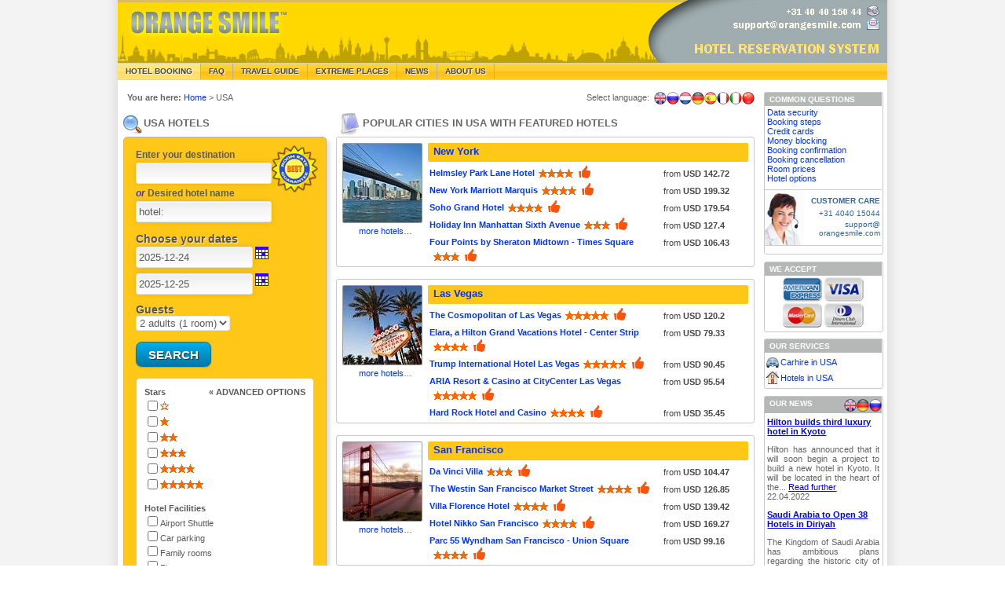

--- FILE ---
content_type: text/html; charset=UTF-8
request_url: https://www.orangesmile.com/booking/en/usa/index.htm
body_size: 8224
content:
<!DOCTYPE html PUBLIC '-//W3C//DTD XHTML 1.1//EN' '//www.w3.org/TR/xhtml11/DTD/xhtml11.dtd'>
<html xmlns='//www.w3.org/1999/xhtml' xml:lang='en'>

<head>
	<meta http-equiv='content-language' content='en' />	
  
  <title>USA Hotel Booking | Book Your Hotel in USA Cheap and Free - OrangeSmile.com</title>
  
  <meta name='description' content='OrangeSmile.com - booking of USA hotels without any reservation fees. Wide choice - 1142
 destinations in USA for your travel plans. Online booking system OrangeSmile.com - 150 000 hotel accommodations all over the world. Best rates, high discounts and last minute deals.' />
  <meta name='keywords' content='USA, booking, book, hotel, hotels, discount, discounts, low rates, special offers, lodging, accommodation,  deals, budget, savings, low prices, room, tourism, vacation, cheap, free' />
  	
	
  	  
  <meta http-equiv='content-type' content='text/html; charset=utf-8' />
  
  
  
<SCRIPT language="JavaScript">
    <!--
    if (document.images)
    {
      preload_image2 = new Image(); 
      preload_image2.src="//www.orangesmile.com/img/top_generic_2011.jpg"; 
	  preload_image = new Image(); 
      preload_image.src="//www.orangesmile.com/img/top_local_hotel_en_2011.jpg"; 	  
    }
    //-->
</SCRIPT>
  
  <link rel='stylesheet' type='text/css' href='//www.orangesmile.com/booking/en/css/style_2011.css' />
  
  
  <!--LiveInternet--><!--/LiveInternet-->
  
  	<script type='text/javascript' src='//www.orangesmile.com/js/ifr_protection.js'></script>
  	
	
<link type="text/css" href="//www.orangesmile.com/tmp/jquery_bold/css/custom-theme/jquery-ui-1.8.16.custom.css" rel="Stylesheet" />


  
</head>

<body class='background' onload='retrieveCookie()'>
	  

  <div id='wrap'>

    
    <div id='header-section'>
		<div style='float:left;'>	
          	<a href='//www.orangesmile.com'><img id='header-background-right' width="650" height="80" src='//www.orangesmile.com/img/top_generic_2011.jpg' alt='Travel Reservations - OrangeSmile Tours'/></a>
		</div>
		<div style='float:left;'>	
          	<a href='//www.orangesmile.com'><img id='header-background-right' width="330" height="80" src='//www.orangesmile.com/img/top_local_hotel_en_2011.jpg' alt='Online Hotel Booking System'/></a>
		</div>
	</div>
		  

	  <!-- Navigation -->
    <div id='header'>
      <ul>
        <li><a href='//www.orangesmile.com/booking/en/' class='selected'>Hotel Booking</a></li>
		<li><a href='//www.orangesmile.com/booking/en/faq.htm'>FAQ</a></li>
		<li><a href='//www.orangesmile.com/travelguide/'>Travel guide</a></li>
		<li ><a href='//www.orangesmile.com/extreme/en/'>Extreme places</a></li>
		<li><a href='//www.orangesmile.com/travelguide/hotel_business_news/index.htm'>News</a></li>
        <li><a href='//www.orangesmile.com/booking/en/about_us.htm'>About Us</a></li>       
      </ul>
	  
    </div> 
	

	  

	  	

	  <!-- MIDDLE COLUMN -->
    <div id='middle-column'>
	
		<div class='nav_left'>
			<b>You are here:</b> <a href='//www.orangesmile.com/' class='noline'>Home</a> >
			USA
		</div>
		<div class='nav_right'>
			Select language:
		<a href='//www.orangesmile.com/booking/zh/usa/index.htm' class='spr_f_cn_16' title='Chinese' /></a>
			<a href='//www.orangesmile.com/booking/it/' class='spr_f_it_16' title='Italian' /></a>
		<a href='//www.orangesmile.com/booking/fr/' class='spr_f_fr_16' title='French' /></a>
		<a href='//www.orangesmile.com/booking/es/' class='spr_f_es_16' title='Spanish' /></a>
		<a href='//www.orangesmile.com/booking/de/' class='spr_f_de_16' title='German' /></a>
		<a href='//www.orangesmile.com/booking/nl/boeken-verenigde-staten/index.htm' class='spr_f_nl_16' title='Dutch' /></a>
			<a href='//www.orangesmile.com/hotels/usa/index.htm' class='spr_f_ru_16' title='Russian' /></a>
			<a href='#' class='spr_f_uk_16' title='English' /></a>
		
			<a href='#' class='noline'/>&nbsp;</a>			
		</div>		
		<div class='middle_line' style='clear:both'></div>	
		
		
		<div class='middle-column-left'>		
		
			<h1 style='text-transform:uppercase'><span class='spr_search_28'></span>USA Hotels</h1>
			
			<form name='frm' action='https://booking.com/searchresults.html' method='get' onSubmit='return checkform()'>
			
			<div class='search-form'>
				<div class='search-box'>
					<div class='search-main-form'>
					
						<input type='hidden' name='country' value='us' />
    					<input type='hidden' name='error_url' value='http://bookings.orangesmile.com/us.en.html?' />    
						<input type='hidden' name='aid' value='7907948' />
						<input type='hidden' name='lang' value='en' /> 
						<input name='ssai' value='1' type='hidden'>
						<input name='ssre' value='1' type='hidden'>    
    					<input type='hidden' name='si' value='ai,co,ci,re' /> 
						
						<div> 
						   <div style='float:left'> 
								<div class='forms-header'>Enter your destination</div>	
								<input type='text' class='input-text' name='ss' id='cityname' value='' />	
									
								<div class='forms-header' style='margin-top:5px'><i style='color:#3333FF'>or</i> Desired hotel name</div>
								<input type='text' class='input-text' value='hotel:' />
								<br/>
								<br/>
							</div>			
							<div style='clear:both'></div>              
        				</div>  
    
						
						
						
						<div> 							
							<div class='forms-header' id='letterpress'>Choose your dates</div>			
							<div style='margin-bottom:7px'>
								<input type='text' value='yyyy-mm-dd' id='checkin' class='input-text'  name='checkin' size='17'>
							</div>
							<div>
								<input type='text' value='yyyy-mm-dd' id='checkout' class='input-text' name='checkout' size='17'/>
							</div>					   
						
							<div id="guestsRooms" class="clear" style='margin-top:12px'>
								<label for="guestsRoomsSelect" class='forms-header' id='letterpress'>Guests</label>
								<br/>
								<span>
									<span>
										<select id="guestsRoomsSelect" class='input-text-select'>
											<option selected="selected" value="2">2 adults (1 room)</option>
											<option value="0">More options ...</option>
										</select>
									</span>
								</span>
							</div>
						
							<div id="roomconfig" class="roomconfig_fc">           
							   <div id="Addition"></div>
							   <div class="btnWrap">
								 <a class="addRoom letterpress-small noline"  href="javascript:void(0);">Add room</a>
							   </div>
							</div>
											   
						
							
							<input id='b_availcheck' type='hidden' name='do_availability_check' checked='checked' value='on' />
						</div> 
	
						<br/>
						<input class='search-button button blue' type='submit' value='SEARCH' />							
						<br/>
						<br/>
						
						<div class='search-advanced-form'>
							<div>								
								
									
								<div>
									<div style='float:left'><b>Stars</b></div>
									<div style='float:right'><b> &laquo; ADVANCED OPTIONS</b></div>
								</div>
								<div style='clear:both'></div>
								
								<div style='margin:1px 0 1px 0'>
									<input type='checkbox' name='class' value='0' style='float:left' title='No stars' /></div><div class='spr_b_0stars' style='margin:4px 0 0 0;'>
								</div>
								<div style='clear:both'></div>
								<div style='margin:1px 0 1px 0'>
									<input type='checkbox' name='class'  value='1' style='float:left' title='1 star'/></div><div class='spr_b_1stars' style='margin:4px 0 0 0;'>
								</div>
								<div style='clear:both'></div>
								<div style='margin:1px 0 1px 0'>
									<input type='checkbox' name='class'  value='2' style='float:left' title='2 stars'/></div><div class='spr_b_2stars' style='margin:4px 0 0 0;'>
								</div>
								<div style='clear:both'></div>
								<div style='margin:1px 0 1px 0'>
									<input type='checkbox' name='class'  value='3' style='float:left' title='3 stars'/></div><div class='spr_b_3stars' style='margin:4px 0 0 0;'>
									</div>
								<div style='clear:both'></div>
								<div style='margin:1px 0 1px 0'>
									<input type='checkbox' name='class'  value='4' style='float:left' title='4 stars'/></div><div class='spr_b_4stars' style='margin:4px 0 0 0;'>
								</div>
								<div style='clear:both'></div>	
								<div style='margin:1px 0 1px 0'>
									<input type='checkbox' name='class'  value='5' style='float:left' title='5 stars'/></div><div class='spr_b_5stars' style='margin:4px 0 0 0;'>
								</div>
								<div style='clear:both'></div>
							</div>
						
							<br/>
							<div>
								<b>Hotel Facilities</b>
									
									<div><input type='checkbox' name='hotelfacility' value='17' />Airport Shuttle</div>
									<div><input type='checkbox' name='hotelfacility' value='2' />Car parking</div>
									<div><input type='checkbox' name='hotelfacility' value='28' />Family rooms</div>
									<div><input type='checkbox' name='hotelfacility' value='11' />Fitness center</div>				
									<div><input type='checkbox' name='hotelfacility' value='47' />Internet access</div>				           
									<div><input type='checkbox' name='hotelfacility' value='96' />WiFi internet access</div>				
									<div><input type='checkbox' name='hotelfacility' value='16' />Non-smoking rooms</div> 
									<div><input type='checkbox' name='hotelfacility' value='103' />Swimming pool indoor</div>
									<div><input type='checkbox' name='hotelfacility' value='104' />Swimming pool outdoor</div>
									<div><input type='checkbox' name='hotelfacility' value='54' />Wellness Center or Spa</div>				
									<div><input type='checkbox' name='hotelfacility' value='3' />Restaurant or Cafe</div>            
									<div><input type='checkbox' name='hotelfacility' value='4' />Pets-friendly</div>
									<div><input type='checkbox' name='hotelfacility' value='25' />Services for disabled</div>
								
							</div>
						</div>							
					</div>
				</div>		
			</div>
			
			</form>			
			<div>&nbsp;<br/></div>
				
				<a href='#' onclick="window.open('//www.orangesmile.com/booking/en/hotelsmap.php?lat=33,8353&long=-117,914&ci=&co=USA&di=3','popuppage','width=1000, height=900, toolbar=yes, status=no, location=no, resizable=yes, menubar=no, scrollbars=yes, top=0,  left=50');" ><img src='//www.orangesmile.com/img/icon_googlemap.jpg' class='map' title='Click for a hotel search on USA map. Opens in new window' /></a>
				<div align='center' class='text_onmap'><b>Search hotels<br/> near your address<br/>on USA map</b></div>

		
			<div class='middle-column-box-left-white rt_note'>			
				<div class='rt_note_in'>
					For all hotels in USA we show actual room availability. The room prices and last minute discounts shown on OrangeSmile.com are also <b>actual and final</b>. 
				</div>
			</div>
					
		</div>
		
		
		
		<div class='middle-column-right'>
			
			<h2 style='text-transform:uppercase'><span class='spr_blocknotes_32'></span>Popular cities in USA with featured hotels</h2>
				
			<div class='hotel-descr-ext-box' onmouseover="this.style.background='#F3F3F3'"  onmouseout="this.style.background='#FFFFFF'">
				<div class='hotel-descr-int-box'>
					<div class='city-main-left'>
						<a href='//www.orangesmile.com/booking/en/usa/new-york.htm' rel='nofollow'><img src='//www.orangesmile.com/city-foto/100//new-york.' id='hotel_picture_100' title='New York' alt='New York'/></a>
						<br/><div align='center'><a href='//www.orangesmile.com/booking/en/usa/new-york.htm' class='noline' rel='nofollow'>more hotels&hellip;</a></div>
					</div>
					<div class='city-main-right'>
						<div class='hotel-name-stripe'>	
							<div class='hotel-name'>						
								<h3><a href='//www.orangesmile.com/booking/en/usa/new-york.htm' class='noline'>New York</a></h3>
							</div>							
						</div>	
						<div style='clear: both;'></div>					
		
							
						<div class='city-sec-left'>
							<div class='hotel-name'>						
								<strong><a href='http://bookings.orangesmile.com/hotel/us/helmsley-park-lane.en.html?aid=7907948' class='noline' rel='nofollow'>Helmsley Park Lane Hotel</a></strong>								
							</div>
							<div class='spr_b_4stars hotel-stars' title='Rate: 4 stars'></div>
							<div class='spr_thumbsup_orange' title='This hotel carries our Recommended Hotel label'></div>
						</div>
						<div class='city-sec-right'>
								from <b>USD 142.72</b>						
						</div>
							
						<div class='city-sec-left'>
							<div class='hotel-name'>						
								<strong><a href='http://bookings.orangesmile.com/hotel/us/new-york-marriott-marquis.en.html?aid=7907948' class='noline' rel='nofollow'>New York Marriott Marquis</a></strong>								
							</div>
							<div class='spr_b_4stars hotel-stars' title='Rate: 4 stars'></div>
							<div class='spr_thumbsup_orange' title='This hotel carries our Recommended Hotel label'></div>
						</div>
						<div class='city-sec-right'>
								from <b>USD 199.32</b>						
						</div>
							
						<div class='city-sec-left'>
							<div class='hotel-name'>						
								<strong><a href='http://bookings.orangesmile.com/hotel/us/soho-grand.en.html?aid=7907948' class='noline' rel='nofollow'>Soho Grand Hotel</a></strong>								
							</div>
							<div class='spr_b_4stars hotel-stars' title='Rate: 4 stars'></div>
							<div class='spr_thumbsup_orange' title='This hotel carries our Recommended Hotel label'></div>
						</div>
						<div class='city-sec-right'>
								from <b>USD 179.54</b>						
						</div>
							
						<div class='city-sec-left'>
							<div class='hotel-name'>						
								<strong><a href='http://bookings.orangesmile.com/hotel/us/manhattan-sixth-avenue.en.html?aid=7907948' class='noline' rel='nofollow'>Holiday Inn Manhattan Sixth Avenue</a></strong>								
							</div>
							<div class='spr_b_3stars hotel-stars' title='Rate: 3 stars'></div>
							<div class='spr_thumbsup_orange' title='This hotel carries our Recommended Hotel label'></div>
						</div>
						<div class='city-sec-right'>
								from <b>USD 127.4</b>						
						</div>
							
						<div class='city-sec-left'>
							<div class='hotel-name'>						
								<strong><a href='http://bookings.orangesmile.com/hotel/us/four-points-by-sheraton-midtown-times-square.en.html?aid=7907948' class='noline' rel='nofollow'>Four Points by Sheraton Midtown - Times Square</a></strong>								
							</div>
							<div class='spr_b_3stars hotel-stars' title='Rate: 3 stars'></div>
							<div class='spr_thumbsup_orange' title='This hotel carries our Recommended Hotel label'></div>
						</div>
						<div class='city-sec-right'>
								from <b>USD 106.43</b>						
						</div>
											
					</div>
								
				</div>
			</div>		
					
			<div class='hotel-descr-ext-box' onmouseover="this.style.background='#F3F3F3'"  onmouseout="this.style.background='#FFFFFF'">
				<div class='hotel-descr-int-box'>
					<div class='city-main-left'>
						<a href='//www.orangesmile.com/booking/en/usa/las-vegas.htm' rel='nofollow'><img src='//www.orangesmile.com/city-foto/100//las-vegas.' id='hotel_picture_100' title='Las Vegas' alt='Las Vegas'/></a>
						<br/><div align='center'><a href='//www.orangesmile.com/booking/en/usa/las-vegas.htm' class='noline' rel='nofollow'>more hotels&hellip;</a></div>
					</div>
					<div class='city-main-right'>
						<div class='hotel-name-stripe'>	
							<div class='hotel-name'>						
								<h3><a href='//www.orangesmile.com/booking/en/usa/las-vegas.htm' class='noline'>Las Vegas</a></h3>
							</div>							
						</div>	
						<div style='clear: both;'></div>					
		
							
						<div class='city-sec-left'>
							<div class='hotel-name'>						
								<strong><a href='http://bookings.orangesmile.com/hotel/us/the-cosmopolitan-of-las-vegas.en.html?aid=7907948' class='noline' rel='nofollow'>The Cosmopolitan of Las Vegas</a></strong>								
							</div>
							<div class='spr_b_5stars hotel-stars' title='Rate: 5 stars'></div>
							<div class='spr_thumbsup_orange' title='This hotel carries our Recommended Hotel label'></div>
						</div>
						<div class='city-sec-right'>
								from <b>USD 120.2</b>						
						</div>
							
						<div class='city-sec-left'>
							<div class='hotel-name'>						
								<strong><a href='http://bookings.orangesmile.com/hotel/us/grand-vacations-center-strip.en.html?aid=7907948' class='noline' rel='nofollow'>Elara, a Hilton Grand Vacations Hotel - Center Strip</a></strong>								
							</div>
							<div class='spr_b_4stars hotel-stars' title='Rate: 4 stars'></div>
							<div class='spr_thumbsup_orange' title='This hotel carries our Recommended Hotel label'></div>
						</div>
						<div class='city-sec-right'>
								from <b>USD 79.33</b>						
						</div>
							
						<div class='city-sec-left'>
							<div class='hotel-name'>						
								<strong><a href='http://bookings.orangesmile.com/hotel/us/trump-international-tower.en.html?aid=7907948' class='noline' rel='nofollow'>Trump International Hotel Las Vegas</a></strong>								
							</div>
							<div class='spr_b_5stars hotel-stars' title='Rate: 5 stars'></div>
							<div class='spr_thumbsup_orange' title='This hotel carries our Recommended Hotel label'></div>
						</div>
						<div class='city-sec-right'>
								from <b>USD 90.45</b>						
						</div>
							
						<div class='city-sec-left'>
							<div class='hotel-name'>						
								<strong><a href='http://bookings.orangesmile.com/hotel/us/aria-resort-casino.en.html?aid=7907948' class='noline' rel='nofollow'>ARIA Resort & Casino at CityCenter Las Vegas</a></strong>								
							</div>
							<div class='spr_b_5stars hotel-stars' title='Rate: 5 stars'></div>
							<div class='spr_thumbsup_orange' title='This hotel carries our Recommended Hotel label'></div>
						</div>
						<div class='city-sec-right'>
								from <b>USD 95.54</b>						
						</div>
							
						<div class='city-sec-left'>
							<div class='hotel-name'>						
								<strong><a href='http://bookings.orangesmile.com/hotel/us/hard-rock-and-casino.en.html?aid=7907948' class='noline' rel='nofollow'>Hard Rock Hotel and Casino</a></strong>								
							</div>
							<div class='spr_b_4stars hotel-stars' title='Rate: 4 stars'></div>
							<div class='spr_thumbsup_orange' title='This hotel carries our Recommended Hotel label'></div>
						</div>
						<div class='city-sec-right'>
								from <b>USD 35.45</b>						
						</div>
											
					</div>
								
				</div>
			</div>		
					
			<div class='hotel-descr-ext-box' onmouseover="this.style.background='#F3F3F3'"  onmouseout="this.style.background='#FFFFFF'">
				<div class='hotel-descr-int-box'>
					<div class='city-main-left'>
						<a href='//www.orangesmile.com/booking/en/usa/san-francisco.htm' rel='nofollow'><img src='//www.orangesmile.com/city-foto/100//san-francisco.' id='hotel_picture_100' title='San Francisco' alt='San Francisco'/></a>
						<br/><div align='center'><a href='//www.orangesmile.com/booking/en/usa/san-francisco.htm' class='noline' rel='nofollow'>more hotels&hellip;</a></div>
					</div>
					<div class='city-main-right'>
						<div class='hotel-name-stripe'>	
							<div class='hotel-name'>						
								<h3><a href='//www.orangesmile.com/booking/en/usa/san-francisco.htm' class='noline'>San Francisco</a></h3>
							</div>							
						</div>	
						<div style='clear: both;'></div>					
		
							
						<div class='city-sec-left'>
							<div class='hotel-name'>						
								<strong><a href='http://bookings.orangesmile.com/hotel/us/san-francisco-2550-van-ness-avenue.en.html?aid=7907948' class='noline' rel='nofollow'>Da Vinci Villa</a></strong>								
							</div>
							<div class='spr_b_3stars hotel-stars' title='Rate: 3 stars'></div>
							<div class='spr_thumbsup_orange' title='This hotel carries our Recommended Hotel label'></div>
						</div>
						<div class='city-sec-right'>
								from <b>USD 104.47</b>						
						</div>
							
						<div class='city-sec-left'>
							<div class='hotel-name'>						
								<strong><a href='http://bookings.orangesmile.com/hotel/us/the-westin-san-francisco-market-street.en.html?aid=7907948' class='noline' rel='nofollow'>The Westin San Francisco Market Street</a></strong>								
							</div>
							<div class='spr_b_4stars hotel-stars' title='Rate: 4 stars'></div>
							<div class='spr_thumbsup_orange' title='This hotel carries our Recommended Hotel label'></div>
						</div>
						<div class='city-sec-right'>
								from <b>USD 126.85</b>						
						</div>
							
						<div class='city-sec-left'>
							<div class='hotel-name'>						
								<strong><a href='http://bookings.orangesmile.com/hotel/us/villa-florence.en.html?aid=7907948' class='noline' rel='nofollow'>Villa Florence Hotel</a></strong>								
							</div>
							<div class='spr_b_4stars hotel-stars' title='Rate: 4 stars'></div>
							<div class='spr_thumbsup_orange' title='This hotel carries our Recommended Hotel label'></div>
						</div>
						<div class='city-sec-right'>
								from <b>USD 139.42</b>						
						</div>
							
						<div class='city-sec-left'>
							<div class='hotel-name'>						
								<strong><a href='http://bookings.orangesmile.com/hotel/us/nikko-san-francisco.en.html?aid=7907948' class='noline' rel='nofollow'>Hotel Nikko San Francisco</a></strong>								
							</div>
							<div class='spr_b_4stars hotel-stars' title='Rate: 4 stars'></div>
							<div class='spr_thumbsup_orange' title='This hotel carries our Recommended Hotel label'></div>
						</div>
						<div class='city-sec-right'>
								from <b>USD 169.27</b>						
						</div>
							
						<div class='city-sec-left'>
							<div class='hotel-name'>						
								<strong><a href='http://bookings.orangesmile.com/hotel/us/parc-55.en.html?aid=7907948' class='noline' rel='nofollow'>Parc 55 Wyndham San Francisco - Union Square</a></strong>								
							</div>
							<div class='spr_b_4stars hotel-stars' title='Rate: 4 stars'></div>
							<div class='spr_thumbsup_orange' title='This hotel carries our Recommended Hotel label'></div>
						</div>
						<div class='city-sec-right'>
								from <b>USD 99.16</b>						
						</div>
											
					</div>
								
				</div>
			</div>		
			
			<div class='hotel-descr-ext-box'>				
				<div class='middle-column-box-title-orange' align='center'><strong>Popular cities &amp; airports in USA</strong></div>				
				<div class='nearby-left'>
					<div class='nearby-text'>
						<strong>CITIES:</strong>						
						<br/>
			<!--Atlanta--><a href='//www.orangesmile.com/booking/en/usa/atlanta.htm' class='noline'>Atlanta</a> - 98 hotels<br/> 
<!--Boston--><a href='//www.orangesmile.com/booking/en/usa/boston.htm' class='noline'>Boston</a> - 71 hotels<br/> 
<!--Chicago--><a href='//www.orangesmile.com/booking/en/usa/chicago.htm' class='noline'>Chicago</a> - 104 hotels<br/> 
<!--Dallas--><a href='//www.orangesmile.com/booking/en/usa/dallas.htm' class='noline'>Dallas</a> - 69 hotels<br/> 
<!--Honolulu--><a href='//www.orangesmile.com/booking/en/usa/honolulu.htm' class='noline'>Honolulu</a> - 59 hotels<br/> 
<!--Houston--><a href='//www.orangesmile.com/booking/en/usa/houston.htm' class='noline'>Houston</a> - 151 hotels<br/> 
<!--Indianapolis--><a href='//www.orangesmile.com/booking/en/usa/indianapolis.htm' class='noline'>Indianapolis</a> - 58 hotels<br/> 
<!--Las Vegas--><a href='//www.orangesmile.com/booking/en/usa/las-vegas.htm' class='noline'>Las Vegas</a> - 146 hotels<br/> 
<!--Los Angeles--><a href='//www.orangesmile.com/booking/en/usa/los-angeles.htm' class='noline'>Los Angeles</a> - 134 hotels<br/> 
<!--Miami Beach--><a href='//www.orangesmile.com/booking/en/usa/miami-beach.htm' class='noline'>Miami Beach</a> - 138 hotels<br/> 
<!--Miami--><a href='//www.orangesmile.com/booking/en/usa/miami.htm' class='noline'>Miami</a> - 60 hotels<br/> 
<!--New Orleans--><a href='//www.orangesmile.com/booking/en/usa/new-orleans.htm' class='noline'>New Orleans</a> - 64 hotels<br/> 
<!--New York--><a href='//www.orangesmile.com/booking/en/usa/new-york.htm' class='noline'>New York</a> - 368 hotels<br/> 
<!--Orlando--><a href='//www.orangesmile.com/booking/en/usa/orlando.htm' class='noline'>Orlando</a> - 150 hotels<br/> 
<!--San Antonio--><a href='//www.orangesmile.com/booking/en/usa/san-antonio.htm' class='noline'>San Antonio</a> - 142 hotels<br/> 
<!--San Diego--><a href='//www.orangesmile.com/booking/en/usa/san-diego.htm' class='noline'>San Diego</a> - 109 hotels<br/> 
<!--San Francisco--><a href='//www.orangesmile.com/booking/en/usa/san-francisco.htm' class='noline'>San Francisco</a> - 186 hotels<br/> 
<!--Seattle--><a href='//www.orangesmile.com/booking/en/usa/seattle.htm' class='noline'>Seattle</a> - 60 hotels<br/> 
<!--Tampa--><a href='//www.orangesmile.com/booking/en/usa/tampa.htm' class='noline'>Tampa</a> - 55 hotels<br/> 
									
						
					</div>
				</div>
				
				<div class='nearby-right'>
					<div class='nearby-text'>						
						<strong>AIRPORTS:</strong>						
						<br/>
			<!--College Park Airport CGS--><a href='//www.orangesmile.com/booking/en/usa/college-park-airport.htm' class='noline'>College Park Airport CGS</a><br/> 
<!--Commodore Center Airport KJM--><a href='//www.orangesmile.com/booking/en/usa/commodore-center-airport.htm' class='noline'>Commodore Center Airport KJM</a><br/> 
<!--Compton Woodley Airport CPM--><a href='//www.orangesmile.com/booking/en/usa/compton-woodley-airport.htm' class='noline'>Compton Woodley Airport CPM</a><br/> 
<!--Essex County Airport CDW--><a href='//www.orangesmile.com/booking/en/usa/essex-county-airport.htm' class='noline'>Essex County Airport CDW</a><br/> 
<!--Fort Lauderdale Executive Airport FXE--><a href='//www.orangesmile.com/booking/en/usa/fort-lauderdale-executive-airport.htm' class='noline'>Fort Lauderdale Executive Airport FXE</a><br/> 
<!--Hawthorne Municipal Airport HHR--><a href='//www.orangesmile.com/booking/en/usa/hawthorne-municipal-airport.htm' class='noline'>Hawthorne Municipal Airport HHR</a><br/> 
<!--Hayward Executive Airport HWD--><a href='//www.orangesmile.com/booking/en/usa/hayward-executive-airport.htm' class='noline'>Hayward Executive Airport HWD</a><br/> 
<!--Kerama Airport KJP--><a href='//www.orangesmile.com/booking/en/usa/kerama-airport.htm' class='noline'>Kerama Airport KJP</a><br/> 
<!--Kissimmee Gateway Airport ISM--><a href='//www.orangesmile.com/booking/en/usa/kissimmee-gateway-airport.htm' class='noline'>Kissimmee Gateway Airport ISM</a><br/> 
<!--Linden Airport LDJ--><a href='//www.orangesmile.com/booking/en/usa/linden-airport.htm' class='noline'>Linden Airport LDJ</a><br/> 
<!--North Perry Airport HWO--><a href='//www.orangesmile.com/booking/en/usa/north-perry-airport.htm' class='noline'>North Perry Airport HWO</a><br/> 
<!--Opa Locka Airport OPF--><a href='//www.orangesmile.com/booking/en/usa/opa-locka-airport.htm' class='noline'>Opa Locka Airport OPF</a><br/> 
<!--Orlando Executive Airport ORL--><a href='//www.orangesmile.com/booking/en/usa/orlando-executive-airport.htm' class='noline'>Orlando Executive Airport ORL</a><br/> 
<!--Port Auth Downtn Manhattan Airport KJR--><a href='//www.orangesmile.com/booking/en/usa/port-auth-downtn-manhattan-airport.htm' class='noline'>Port Auth Downtn Manhattan Airport KJR</a><br/> 
<!--Santa Monica Municipal Airport SMO--><a href='//www.orangesmile.com/booking/en/usa/santa-monica-municipal-airport.htm' class='noline'>Santa Monica Municipal Airport SMO</a><br/> 
<!--Teterboro Airport TEB--><a href='//www.orangesmile.com/booking/en/usa/teterboro-airport.htm' class='noline'>Teterboro Airport TEB</a><br/> 

						
					<div class='mapsearch' style='margin-top:4px;'>
						<a href='#' onclick="window.open('//www.orangesmile.com/booking/en/hotelsmap.php?lat=33,8353&long=-117,914&ci=&co=USA&di=3','popuppage','width=1000, height=900, toolbar=yes, status=no, location=no, resizable=yes, menubar=no, scrollbars=yes, top=0,  left=50');" title='Click for a hotel search on the map of USA. Opens in new window' /></a>
					</div>		
		
					</div>
				</div>
			</div>
			
			
			<div class='hotel-descr-ext-box' align="center">
				<div class='middle-column-box-title-orange'>Our travel services</div>
				<div style="padding-left:42px">
					<div class='adv-ru-car' style='float:left; margin:5px;'>
						<a href='//www.orangesmile.com/carrental/' title='Car rental'></a>
					</div>
					<div class='adv-ru-hotel' style='float:left; margin:5px'>
						<a href='//www.orangesmile.com/booking/en/' title='Hotel booking'></a>
					</div> 
					<div class='adv-ru-guide' style='float:left; margin:5px'>
						<a href='//www.orangesmile.com/travelguide/' title='Travel guide'></a>		
					</div>
				</div>
			</div> 		
		</div>
			
					<div style='clear: both;'></div>
					
					<div class='middle-column-box-white' style='align:left; width:47%; margin:3px 3px 3px 3px;'>
						<div class='middle-column-box-title-orange'>&nbsp; Manhattan</div>
						<div style='font-size:11px; padding-left:10px; padding-right:10px'>
							<p align='justify'> 
								<a href='//www.orangesmile.com/common/img_final_large/manhattan_sightseeing.jpg'><img src='//www.orangesmile.com/common/img_final_small/manhattan_sightseeing.jpg' id='city_picture' width='150px' align='left' /></a>
					 
								Manhattan is one of the main areas of New York City, which is located near the Hudson River and is stretched along its coast for twenty-one kilometers. Manhattan was discovered in 1524 as a small granite island. Because of the long length Manhattan was divided into three parts - Downtown, Uptown, and Middletown, which means Lower, Middle and...<br/>
 <a href='//www.orangesmile.com/booking/en/usa/port-auth-downtn-manhattan-airport.htm#guide' class='noline'>More about Manhattan.</a>
										
							</p>				
						</div>
					</div>
						
					<div class='middle-column-box-white' style='align:left; width:47%; margin:3px 3px 3px 3px;'>
						<div class='middle-column-box-title-orange'>&nbsp; New York</div>
						<div style='font-size:11px; padding-left:10px; padding-right:10px'>
							<p align='justify'> 
								<a href='//www.orangesmile.com/common/img_final_large/new-york_sightseeing.jpg'><img src='//www.orangesmile.com/common/img_final_small/new-york_sightseeing.jpg' id='city_picture' width='150px' align='left' /></a>
					 
								New-York is the biggest city of the USA; it&#39s the city that aims to become the center of the world. The population of New-York is 8 million of people, but if we take into account New-York Metropolitan Area, the number will be 22 million. The most of the New-York sights are famous all over the world and became the decor of many Hollywood films....<br/>
 <a href='//www.orangesmile.com/booking/en/usa/new-york.htm#guide' class='noline'>More about New York.</a>
										
							</p>				
						</div>
					</div>
						
					<div style='clear: both;'></div>
					
					<div class='middle-column-box-white' style='align:left; width:47%; margin:3px 3px 3px 3px;'>
						<div class='middle-column-box-title-orange'>&nbsp; San Francisco</div>
						<div style='font-size:11px; padding-left:10px; padding-right:10px'>
							<p align='justify'> 
								<a href='//www.orangesmile.com/common/img_final_large/san-francisco_sightseeing.jpg'><img src='//www.orangesmile.com/common/img_final_small/san-francisco_sightseeing.jpg' id='city_picture' width='150px' align='left' /></a>
					 
								One of the most beautiful cities in California - San Francisco - is located near the coast of Pacific Ocean. The architectural ensemble of the city combines culture, traditions and customs of various peoples and countries. In San Francisco are well-developed automotive and petrochemical industry, shipbuilding and aircraft construction. Located...<br/>
 <a href='//www.orangesmile.com/booking/en/usa/san-francisco.htm#guide' class='noline'>More about San Francisco.</a>
										
							</p>				
						</div>
					</div>
						
					<div class='middle-column-box-white' style='align:left; width:47%; margin:3px 3px 3px 3px;'>
						<div class='middle-column-box-title-orange'>&nbsp; Houston</div>
						<div style='font-size:11px; padding-left:10px; padding-right:10px'>
							<p align='justify'> 
								<a href='//www.orangesmile.com/common/img_final_large/houston_sightseeing.jpg'><img src='//www.orangesmile.com/common/img_final_small/houston_sightseeing.jpg' id='city_picture' width='150px' align='left' /></a>
					 
								Houston is not widely known among vacationers as one of main cultural and tourist centers in the USA. However, the city occupies the second place in the United States in terms of the number of theaters. Moreover, such a wide choice of theater companies is hard to find anywhere else – in Houston you can select from amateur folk ensembles and...<br/>
 <a href='//www.orangesmile.com/booking/en/usa/houston.htm#guide' class='noline'>More about Houston.</a>
										
							</p>				
						</div>
					</div>
						
					<div style='clear: both;'></div>
					
	</div>

	<!-- RIGHT COLUMN -->
    <div id='right-column'>
			
      			
		


	
	<!-- Right column box -->
      <div class='right-column-box-white-fill'>
        <div class='right-column-box-title-orange'>&nbsp;Common Questions</div>
        &nbsp;<a href='//www.orangesmile.com/booking/en/faq.htm#1' class='noline'>Data security</a><br>
		&nbsp;<a href='//www.orangesmile.com/booking/en/faq.htm#2' class='noline'>Booking steps</a>	<br>
		&nbsp;<a href='//www.orangesmile.com/booking/en/faq.htm#3' class='noline'>Credit cards</a>	<br>
		&nbsp;<a href='//www.orangesmile.com/booking/en/faq.htm#4' class='noline'>Money blocking</a> <br>	
		&nbsp;<a href='//www.orangesmile.com/booking/en/faq.htm#5' class='noline'>Booking confirmation</a>	<br>	
		&nbsp;<a href='//www.orangesmile.com/booking/en/faq.htm#6' class='noline'>Booking cancellation</a>	<br>	
		&nbsp;<a href='//www.orangesmile.com/booking/en/faq.htm#7' class='noline'>Room prices</a><br>	
		&nbsp;<a href='//www.orangesmile.com/booking/en/faq.htm#8' class='noline'>Hotel options</a>
		
		<div style='font-size:10px; margin:8px 0px 8px 0px; border-top:1px solid #CCCCCC; border-bottom:1px solid #CCCCCC;'>
			<div style='width:50px; height:70px; float:left; background:#999999'>
				<img src='//www.orangesmile.com/img/icon_support.jpg' width='50px' height='70px' style='border:0px'>
			</div>
			<div align='right' style='width:96px; float:right; padding:8px 2px 0 0; color:#336699'>				
				<div style='text-transform:uppercase; font-weight:bold; margin-bottom:5px'>customer care</div>				
							
				<div style='margin-bottom:3px'>+31 4040 15044</div>	
				
				support@<br/>orangesmile.com
			</div> 
			<div style='clear:both'></div> 
		</div>
      </div>
			
      <!-- Right column box -->
      <div class='right-column-box-white-fill'>
			<div class='right-column-box-title-orange'>&nbsp;We Accept</div>
			<div align="center">
				<img src="//www.orangesmile.com/img/cards/American-Express.png" alt="Booking with American Express" />&nbsp;<img src="//www.orangesmile.com/img/cards/Visa.png" alt="Booking with Visa" /><br>
				<img src="//www.orangesmile.com/img/cards/Mastercard.png" alt="Booking with MasterCard" />&nbsp;<img src="//www.orangesmile.com/img/cards/Diners-Club.png" alt="Booking with DinnerClub" />
			</div>
	</div> 
	  
			
	  
		<div class='right-column-box-white-fill'>
			<div class='right-column-box-title-orange'>&nbsp;Our services</div>		
		
			<div class='spr_icon_car'>
			</div>
			<div id='services_text'>
				<a href='//www.orangesmile.com/carrental/usa/index.htm' class='noline'>Carhire in USA</a>
			</div>
			<div style='clear:both'></div>
		
			<div class='spr_icon_hotel'>
			</div>
			<div id='services_text'>
				<a href='//www.orangesmile.com/booking/en/usa/index.htm' class='noline'>Hotels in USA</a>
			</div>
			<div style='clear:both'></div>		
		  </div>
		  	
	  
		
	<div class='right-column-box-white' style='padding:0;'>
        <div class='right-column-box-title-orange' style='padding-bottom:7px'>&nbsp;Our News
			<a href='//www.orangesmile.com/destinations/novosti-otelei/' class='spr_f_ru_16' /></a>
			<a href='//www.orangesmile.com/reiseinfos/hotel_business_news/' class='spr_f_de_16' /></a>
			<a href='//www.orangesmile.com/travelguide/hotel_business_news/' class='spr_f_uk_16' /></a>
		</div>
		<div style='padding:3px'>
			
	<!-- first digest start --><a href='//www.orangesmile.com/travelguide/hotel_business_news/3016.htm'><strong>Hilton builds third luxury hotel in Kyoto</strong></a>
            	<p align='justify'>			
					Hilton has announced that it will soon begin a project to build a new hotel in Kyoto. It will be located in the heart of the...							
					<U><a href='//www.orangesmile.com/travelguide/hotel_business_news/3016.htm'>Read further</a></U><br/>
					22.04.2022
				</p><!-- first digest end -->
	
	<!-- second digest start --><a href='//www.orangesmile.com/travelguide/hotel_business_news/3015.htm'><strong>Saudi Arabia to Open 38 Hotels in Diriyah</strong></a>
            	<p align='justify'>			
					The Kingdom of Saudi Arabia has ambitious plans regarding the historic city of Diriyah that is located only 15 minutes from the...							
					<U><a href='//www.orangesmile.com/travelguide/hotel_business_news/3015.htm'>Read further</a></U><br/>
					26.12.2021
				</p><!-- second digest end -->
				
		  </div>
	</div>
		  		
		
			 

			      												
    </div>		
		
	<!-- FOOTER -->
	    
	<div id="footer">
	
	
	<script src="//ajax.googleapis.com/ajax/libs/jquery/1.9.1/jquery.min.js" type="text/javascript"></script>
	<script src="//ajax.googleapis.com/ajax/libs/jqueryui/1.9.2/jquery-ui.min.js" type="text/javascript"></script>
	<script type="text/javascript" src="//www.orangesmile.com/tmp/jquery_bold/js/jquery.plugins.combined.en.js"></script>	
	<script type='text/javascript' src="//www.orangesmile.com/booking/en/form.js"></script>


<script type="text/javascript">

  var _gaq = _gaq || [];
  _gaq.push(['_setAccount', 'UA-526321-1']);
  _gaq.push(['_trackPageview']);
  setTimeout("_gaq.push(['_trackEvent', '13_seconds', 'read'])",13000);

  (function() {
    var ga = document.createElement('script'); ga.type = 'text/javascript'; ga.async = true;
    ga.src = ('https:' == document.location.protocol ? 'https://ssl' : 'http://www') + '.google-analytics.com/ga.js';
    var s = document.getElementsByTagName('script')[0]; s.parentNode.insertBefore(ga, s);
  })();

</script>


			  
	
			

    </div>	
	<div class='main-text'>
		Book online your hotel room in USA with OrangeSmile.com - at low prices and high discounts. We provide no-fee booking possibility for accommodation and lodging in USA hotels, apartments, hostels and motels. Use your travel budget efficiently - make your comfortable vacation or business stay in USA cheap.
	</div>	
	
	<div class='footer-copyright'>Copyright &copy; 2002 - 
	<SCRIPT>
	<!--
	var year=new Date();
	year=year.getYear();
	if (year<1900) year+=1900;
	document.write(year);
	//-->
	</SCRIPT>
	 OrangeSmile Tours | All Rights Reserved | Book your hotel online - cheap, reliable and secure</div>
	
  </div>
    
</body>
</html>		
		

--- FILE ---
content_type: text/css
request_url: https://www.orangesmile.com/booking/en/css/style_2011.css
body_size: 5908
content:


/*****************/
/*   MAIN BODY   */
/*****************/
body {
	font-size: 62.5%;
	margin: 0em auto;
	padding: 0em;
  	font-family: Verdana,Tahoma, Arial,sans-serif;
}

.background{
	background: url(//www.orangesmile.com/booking/img/img_background_shadow.jpg) top center repeat;
}

#wrap {
	width: 980px;
	margin: 0em auto;
	
}

img	{  
	border-style: none;
}

li {
	color: #777777;
	text-shadow: 1px 1px 1px #F9F9F9;
}

/**************/
/*   CUSTOM STYLING   */
/**************/


#mobile {
	padding: 3px 5px 0px 5px;	
	margin-top:3px; 
	background:rgb(255,199,24); 
	width:98px;
	
	border-top-left-radius: 5px;
	-moz-border-radius-topleft: 5px;
	border-top-right-radius: 5px;
	-moz-border-radius-topright: 5px;
}

#header_icon {
	float:left; 
	padding-left:10px; 
	padding-right:3px;
}

#header_text {
	float:left; 
	padding-top:2px; 
	color: rgb(100,100,100);
}

#right_picture {
	float:left;
	margin:2px 1px 2px 4px;
	padding:1px;
	border:solid 1px #999999;
}

#right_text {
	float:left; 
	padding-top:7px;
	padding-left:2px;
}

#services_icon {
	float:left; 
	margin:2px;
}

#services_text {
	float:left; 
	padding-top:4px; 
	color: rgb(100,100,100);
}

#city_picture {
	padding:3px; 
	margin-right:15px; 
	margin-bottom:5px; 
	border:1px solid #CCCCCC;
}

#hotel_picture_90 {
	border:1px solid #999999;
	width: 90px;
	height: 90px;
	-moz-border-radius: 2px;
	border-radius: 2px;
	-webkit-border-radius: 2px;
	-khtml-border-radius: 2px;
}

#hotel_picture_100 {
	border:1px solid #999999;
	width: 100px;
	height: 100px;
	-moz-border-radius: 2px;
	border-radius: 2px;
	-webkit-border-radius: 2px;
	-khtml-border-radius: 2px;
}

#hotel_picture_60 {
	border:1px solid #999999;
	width: 60px;
	height: 60px;
	-moz-border-radius: 2px;
	border-radius: 2px;
	-webkit-border-radius: 2px;
	-khtml-border-radius: 2px;
}

#thumb_picture_60 {
	border:1px solid #999999;
	width: 60px;
	height: 60px;
	margin:0px;
}

#hotel_picture_250 {
	border:1px solid #999999;
	float:left;
	margin-right:10px;
	-moz-border-radius: 2px;
	border-radius: 2px;
	-webkit-border-radius: 2px;
	-khtml-border-radius: 2px;
}

.hotel_thumbs_complex {
	float:left; 
	width:58%;
}

.hotel_thumbs_simple{
}

.hotel_foto_complex {
	float:left; 
	width:42%;
}

.hotel_foto_simple {
	float:left;
}

.img_calendar {
	background:#3300FF; 
	margin-left:5px;
}

.map { 
	border:1px solid rgb(180,180,180);
	width:252px;
	height:112px;	
}
.map_hotels {
	border:1px solid rgb(180,180,180);
	width:208px;
	height:112px;
}

.text_onmap {
	position:relative; 
	top:-105px; 
	color:#333333; 
	font-size:12px; 
	color:#0033FF;
}

.rt_note {
	position:relative; 
	top:-35px; 
	border:solid 1px #CCCCCC; 
	-moz-border-radius: 3px; 
	border-radius: 3px;
	-webkit-border-radius: 3px;
	-khtml-border-radius: 3px;
}

.rt_note_in {
	text-align:justify; 
	padding:5px; 
	font-size:11px;
}

.adv_note {
	position:relative; 
	top:-35px; 
	border:solid 1px #CCCCCC; 
	background:#F9F9F9;	 
	line-height:24px; 
	-moz-border-radius: 3px; 
	border-radius: 3px;
	-webkit-border-radius: 3px;
	-khtml-border-radius: 3px;
}
.adv_note_in {
	font-size:11px;
	padding:5px 0 10px 4px;
}

.adv_note_line {
	color:#009900;
	float:left; 
	margin:0 0 0 5px;
	font-size:12px;
}

.adv_note_in_hotels {
	padding:4px 0 8px 0;
}

.adv_note_line_hotels {
	color:#009900;
	float:left; 
	margin:0 0 0 4px;
	font-size:11px;
}

.r_hotels_note {
	position:relative; 
	top:-35px; 
	border:solid 1px #CCCCCC;
	-moz-border-radius: 3px; 
	border-radius: 3px;
	-webkit-border-radius: 3px;
	-khtml-border-radius: 3px;
}

/**************/
/*   FONTS   */
/**************/
h1, h2 { 
	font-size:13px;
	margin-top:10px;
	margin-bottom:10px;
}

#hotel { 
	margin-bottom:0;
}

h3 { 
	font-size: 13px; 
	margin: 0;
}

h1, h2, h3, h4 {
	color:#666666;
}

#scroll_box {
	overflow: auto;
	margin-right: 2px;
}

.locations {
	border: dotted 1px #999999; 
	padding:3px; 
	margin:3px; 
	background:#FFFFFF;
}

#float-left {
	float:left; 
	margin-bottom:10px;
	width:148px;
}

.search-button {
	font-size: 12px;
	font-weight: bold;
	font-family: Verdana,Tahoma, Arial,sans-serif;
	color: rgb(70,70,70);
	padding: 2px 20px 2px 20px;
	text-transform:uppercase;
}

.input-text {
	font-size: 1.2em;
	font-family: Verdana,Tahoma, Arial,sans-serif;
	color: rgb(90,90,90);	
	
	padding: 5px 0px 5px 3px;
	border: solid 1px #E5E5E5;
	outline: 0;
	background: #FFFFFF;
	background: -webkit-gradient(linear, left top, left 25, from(#FFFFFF), color-stop(4%, #EEEEEE), to(#FFFFFF));
	background: -moz-linear-gradient(top, #FFFFFF, #EEEEEE 1px, #FFFFFF 20px);
	box-shadow: rgba(0,0,0, 0.1) 0px 0px 8px;
	-moz-box-shadow: rgba(0,0,0, 0.1) 0px 0px 8px;
	-webkit-box-shadow: rgba(0,0,0, 0.1) 0px 0px 8px;
	-webkit-border-radius: 3px; 
	-moz-border-radius: 3px;
	border-radius: 3px;	
}

.input-text-select {
	font-size: 1.2em;
	font-family: Verdana,Tahoma, Arial,sans-serif;
	color: rgb(90,90,90);
	
	border: solid 1px #E5E5E5;
	outline: 0;
	background: #FFFFFF;
	-webkit-border-radius: 3px; 
	-moz-border-radius: 3px;
	border-radius: 3px;	
}

.input-text-advanced {
	font-size: 1.2em;
	font-family: Verdana,Tahoma, Arial,sans-serif;
	color: rgb(90,90,90);
	
	padding: 5px 0px 5px 3px;
	border: solid 1px #E5E5E5;
	outline: 0;
	background: #FFFFFF;
	background: -webkit-gradient(linear, left top, left 25, from(#FFFFFF), color-stop(4%, #EEEEEE), to(#FFFFFF));
	background: -moz-linear-gradient(top, #FFFFFF, #EEEEEE 1px, #FFFFFF 20px);
	box-shadow: rgba(0,0,0, 0.1) 0px 0px 8px;
	-moz-box-shadow: rgba(0,0,0, 0.1) 0px 0px 8px;
	-webkit-box-shadow: rgba(0,0,0, 0.1) 0px 0px 8px;
	-webkit-border-radius: 3px; 
	-moz-border-radius: 3px;
	border-radius: 3px;		
}

.forms-header {
	font-size: 12px;
	font-weight: bold;
	margin-bottom:3px;
	color: rgb(90,90,90);
}

#letterpress {
	font-size:14px;
	color: #555555;
	text-shadow: 1px 1px 1px #FFEDB3;
}

.letterpress-small {
	font-size:12px;
	color: #555555;
	text-shadow: 1px 1px 1px #FFEDB3;
	font-family: Verdana,Tahoma, Arial,sans-serif;
}

.letterpress-supersmall {
	font-size:11px;
	color: #555555;
	text-shadow: 1px 1px 1px #FFEDB3;
	font-family: Verdana,Tahoma, Arial,sans-serif;
}

.button {
	display: inline-block;
	outline: none;
	cursor: pointer;
	text-align: center;
	text-decoration: none;
	font: 15px/100% Arial, Helvetica, sans-serif;
	padding: .5em 1em .5em;
	text-shadow: 0 1px 1px rgba(0,0,0,.3);
	-webkit-border-radius: .5em; 
	-moz-border-radius: .5em;
	border-radius: .5em;
	-webkit-box-shadow: 0 1px 2px rgba(0,0,0,.2);
	-moz-box-shadow: 0 1px 2px rgba(0,0,0,.2);
	box-shadow: 0 1px 2px rgba(0,0,0,.2);
	font-weight: bold;
	text-shadow: 1px 1px 1px #333;
}
.button:hover {
	text-decoration: none;
}
.button:active {
	position: relative;
	top: 1px;
}

.blue {
	color: #ffffff;
	border: solid 1px #0076a3;
	background: #0095cd;
	background: -webkit-gradient(linear, left top, left bottom, from(#00adee), to(#0078a5));
	background: -moz-linear-gradient(top,  #00adee,  #0078a5);
	filter:  progid:DXImageTransform.Microsoft.gradient(startColorstr='#00adee', endColorstr='#0078a5');
}
.blue:hover {
	background: #007ead;
	background: -webkit-gradient(linear, left top, left bottom, from(#0095cc), to(#00678e));
	background: -moz-linear-gradient(top,  #0095cc,  #00678e);
	filter:  progid:DXImageTransform.Microsoft.gradient(startColorstr='#0095cc', endColorstr='#00678e');
}
.blue:active {
	color: #80bed6;
	background: -webkit-gradient(linear, left top, left bottom, from(#0078a5), to(#00adee));
	background: -moz-linear-gradient(top,  #0078a5,  #00adee);
	filter:  progid:DXImageTransform.Microsoft.gradient(startColorstr='#0078a5', endColorstr='#00adee');
}



/**************/
/*   HEADER   */
/**************/
#header-section {
	
	margin: 0em 0em 0em 0em;
}

#header-background {
	width: 100%; 
	height: 100%;
	float: left;
	border: none;
	margin: 0em 0em 0em 0em;
}

#header-background-left {
	width: 14.5em;
	float: left;
	margin: 0em 0em 0em 0em;
	padding: 0em 0em 0em 0em;
	border: none;
}

#header-background-right {
	float:left;
	border: none;
}

#header {
	clear: both;
	margin: 0em 0em 1.5em 0em;
	background: #ffffff url(//www.orangesmile.com/img/menu_button_gradient.jpg	) repeat-x center;		
	text-transform: uppercase;
	line-height: 2.0em;
	height: 2.0em;
	color: rgb(70,70,70);
	border-top: solid 0.1em rgb(210,210,210);
	border-bottom: solid 0.1em rgb(210,210,210);
}

#header ul {	
	margin: 0em;
	padding: 0em;
	list-style: none;
	font-weight: bold;
	font-size: 1.0em;	
}	

#header li {
	float: left;
	white-space: nowrap;	
}

#header li a {
	display: block;
	padding: 0em 1.0em 0em 1.0em;
	border-right: solid 0.1em rgb(175,175,175);
	background: #ffffff url(//www.orangesmile.com/img/menu_button_gradient.jpg	) repeat-x center;	
	text-decoration: none;
	color: rgb(70,70,70);
}

#header a:hover {
	border-right: solid 0.1em rgb(175,175,175);	
	background: #ffffff url(//www.orangesmile.com/img/menu_button_pushed_gradient.jpg	) repeat-x center;				
	text-transform: uppercase;
	text-decoration: none;
	color: rgb(70,70,70);
}

#header .selected {
	padding: 0em 1.0em 0em 1.0em;
	border-right: solid 0.1em rgb(175,175,175);		
	background: #ffffff url(//www.orangesmile.com/img/menu_button_pushed_gradient.jpg	) repeat-x center;	
	color: rgb(70,70,70);
}

* html #header a {width:1%;}


/*************************/
/***   MIDDLE COLUMN   ***/
/*************************/

/* Sections */
/************/
#middle-column {
	float: left;
	width: 82%;
	margin-left:0.4em;
	padding: 0em 0.0em 0em 0.2em;
	background-color: rgb(255,255,255);
	color: rgb(100,100,100);
	line-height: 1.3em;
	font-size: 1.2em;
}

.middle-column-left {
	float: left;
	width: 32%;
}

.middle-column-left-hotels {
	float: left;
	width: 26%;
}

.middle-column-middle {
	float: right;
	width: 0%;
}

.middle-column-right {
	float: right;
	width: 66%;
}

.middle-column-right-hotels {
	float: right;
	width: 72%;
}

.middle-column-middle-right {
	float: right;
	width: 65%;
}

.middle_line {
	padding-top:1px;
	margin:0 0 5px 0;	
}

.nav_left {
	float:left; 
	font-size:11px; 
	padding-left:5px;	
}

.nav_right {
	float:right; 
	font-size:11px;
}

/* Box titlebars */
/*****************/

.middle-column-box-title-orange {		
	clear: both;
	display: block;
	margin: 0em 0em 0.5em 0em;
	padding: 0.3em 0em 0.3em 0.3em;
	/*background: #ffffff url(//www.orangesmile.com/img/menu_button_gradient.jpg	) repeat-x center;	*/
	background-color: #B6B7B7;
	font-weight: bold;
	color:#FFFFFF;
	font-size: 10px;
	text-transform:uppercase;
}

/* Box backgrounds -  Full width boxes */
/***************************************/
.middle-column-box-white {
	float: left;
	width: 100%;
	margin: 0em 0em 1em 0em;
	padding: 0em 0em 0em 0em;
	border: solid 0.1em rgb(200,200,200);
	-moz-border-radius: 5px;
	border-radius: 5px;	
	-webkit-border-radius: 5px;
	-khtml-border-radius: 5px;
}



/* Box backgrounds -  Half width boxes */
/**************************************/
.middle-column-box-left-white {
	float: left;
	width: 98%;
	margin: 0em 0em 1.5em 0em;
	padding: 0em 0em 0em 0em;
	font-size: 0.9em;
}
.search-form {
	float: left;
	width: 100%;
	display: block;
	padding: 0px;
	background-color: rgb(255,199,24);
	font-family: Verdana,Tahoma, Arial,sans-serif;
	line-height: 14px;	
	color: rgb(90,90,90);
	font-size: 0.9em;
	border: solid 1px rgb(180,180,180);	
	-moz-border-radius: 5px;
	border-radius: 5px;
	-webkit-border-radius: 5px;
	-khtml-border-radius: 5px;
	
	-webkit-box-shadow: 4px 4px 5px #dddddd;
	-moz-box-shadow: 4px 4px 5px #dddddd;
	box-shadow: 4px 4px 5px #dddddd;
}

.search-box {
	vertical-align:top; 
	padding:10px;	
}

.search-box-hotels {
	vertical-align:top; 
	padding:0px 10px 20px 25px;	
}

.search-main-form { 
	padding:5px; 
	background: url(../../../img/guarantee_badge_en_orange_60.jpg) top right no-repeat;	
}

.search-main-form-hotels {
	padding:2px;
}

.search-advanced-form {
	padding:10px; 
	background:#FFFFFF;
	border: solid 1px rgb(200,200,200);	
	-moz-border-radius: 5px;
	border-radius: 5px;
	-webkit-border-radius: 5px;
	-khtml-border-radius: 5px;
}


/************************/
/***   RIGHT COLUMN   ***/
/************************/
#right-column {
	float: right;
	width: 16%;
	margin-right:0.5em;
	background-color: rgb(255,255,255);
	color: rgb(100,100,100);
	font-size: 1.1em;
}

.right-column-box-title-orange {
	clear: both;
	display: block;
   	margin: 0em 0em 0.2em 0em;
	padding: 0.3em 0 0.3em 0.3em;
	background-color: #B6B7B7;
	font-weight: bold;
	color:#FFFFFF;
	text-transform:uppercase;
	font-size: 10px;
}

.right-column-box-white {
	float: right;
	width: 95%;
	margin: 0em 0em 0.8em 0em;
	padding: 0.2em;
	border: solid 0.1em rgb(200,200,200);	
	-moz-border-radius: 3px;
	border-radius: 3px;
	-webkit-border-radius: 3px;
	-khtml-border-radius: 3px;
}	

.right-column-box-white-fill {
	float: right;
	width: 95%;
	margin: 0em 0em 0.8em 0em;
	padding: 0em 0em 0.2em 0em;
	border: solid 0.1em rgb(200,200,200);	
	-moz-border-radius: 3px;
	border-radius: 3px;
	-webkit-border-radius: 3px;
	-khtml-border-radius: 3px;
}

/*******************/
/***   FOOTER    ***/
/*******************/
#footer {
	clear: both;
	float: left;
	width: 98em;
	height: 35px;
	background: rgb(255,199,24) url(//www.orangesmile.com/img/icon_ssl.png	) no-repeat center top;
	border-top: solid 0.1em rgb(200,200,200);
	border-bottom: solid 0.1em rgb(200,200,200);
	vertical-align: center;	
	text-align: center;
	color: rgb(130,130,130);
	font-size: 1.0em;
}
.footer-copyright{
	clear: both;
	float: left;
	width: 98em;
	height: 1.5em;
	margin: 0.5em 0em 0.5em 0em;
	padding: 0.25em 0em 0.3em 0em;
	border-top: solid 0.1em rgb(200,200,200);
	border-bottom: solid 0.1em rgb(200,200,200);	
	background-color: rgb(255,555,255);
	text-align: center;
	color: rgb(130,130,130);
	font-size: 1.0em;
}
.footer-text{
	clear: both;
	float: center;
	width: 98em;
	height: 4.8em;
	margin: 0.5em 0em 0.5em 0em;
	padding: 0.25em 0em 0.3em 0em;
	border-top: solid 0.1em rgb(200,200,200);
	border-bottom: solid 0.1em rgb(200,200,200);	
	background-color: rgb(255,555,255);
	text-align: center;
	color: rgb(130,130,130);
	font-size: 1.0em;
}
.main-text{
	clear: both;
	float: center;
	width: 98em;
	margin: 0.5em 0em 0.5em 0em;
	padding: 0.25em 0em 0.3em 0em;
	border-top: solid 0.1em rgb(200,200,200);
	border-bottom: solid 0.1em rgb(200,200,200);	
	background-color: rgb(255,555,255);
	text-align: center;
	color: rgb(130,130,130);
	font-size: 1.0em;
}


.main-text a, .main-text a:visited {
  text-decoration: none;
  color: #999999;
}
.main-text a:hover {
  color: #555555;
}



/*****************/
/*   HOTEL DESCRIPTION   */
/*****************/

.hotel-descr-ext-box {
	float: right;
	width: 100%;
	display: block;
   	margin: 0 0 15px 0;
	padding: 0 0 5px 0;
	background-color: rgb(255,255,255);	
	font-family: Verdana,Tahoma, Arial,sans-serif;
	line-height: 14px;	
	color: rgb(70,70,70);
	font-size: 0.9em;
	border: solid 1px rgb(200,200,200);
	-moz-border-radius: 3px;
	border-radius: 3px;
	-webkit-border-radius: 3px;
	-khtml-border-radius: 3px;
}

.middle-wide {	   	
	margin:0 0 10px 15px;
	font-family: Verdana,Tahoma, Arial,sans-serif;
	line-height: 14px;	
}

.slides-corr {
	padding:0px;	
}

.slides {
	padding:3px;	
}

.slideshow {
	display: block; position: relative; z-index: 0;
}
.slideshow-images {
	display: block; overflow: hidden; position: relative;
}		
.slideshow-images img {
	display: block; position: absolute; z-index: 1;
}		
.slideshow-thumbnails {
	overflow: hidden;
}
.slideshow-thumbnails ul {
	left: 0; position: absolute; top: 0; width: 100000px;
}


.slideshow-captions {
	background: #000; bottom: 0; color: #FFF; font: normal 12px/22px Arial, sans-serif; left: 0; overflow: hidden; position: absolute; text-indent: 10px; width: 100%; z-index: 10000;
}
.slideshow-captions-hidden {
	height: 0; opacity: 0;
}
.slideshow-captions-visible {
	height: 22px; opacity: .7;
}

.hotel-descr-int-box {
	padding:7px 7px 5px 7px;
}

.hotel-main-left {
	float:left; 
	width:20%;
}

.hotel-main-right {
	float:left; 
	width:80%;
}

.city-main-left {
	float:left; 
	width:21%;
}

.city-main-right {
	float:left; 
	width:79%;
}

.hotel-cat-main-left {
	float:left; 
	width:14%;
}

.hotel-cat-main-right {
	float:left; 
	width:86%;
}

.review-bar {
    background: #FEBA02 url(//www.orangesmile.com/img/reviewBarBg.png) no-repeat; 
}

.hotel-name-stripe {	
	background:rgb(255,199,24);	
	-moz-border-radius: 2px;	
	border-radius: 2px;
	-webkit-border-radius: 2px;
	-khtml-border-radius: 2px;
	padding: 0 0 5px 7px;
	height: 19px;	
}

.hotel-name {
	float:left; 
	margin-top:4px;
}

.hotel-stars{
	margin:6px 0 0 5px;
}

.hotel-list-stars{
	margin:4px 0 0 2px;
}

.star-icon {	
	padding:0 5px 0px 5px;	
}

.shift-down{
	position: relative; 
	top: 1px;
}

.hotel-sec-left {
	float:left; 
	width:75%;
}

.hotel-sec-right {
	float:right; 
	width:24%;
}

.hotel-descr-incity {
	float:left;
}

.price-box {
	float:right;
}

.city-sec-left {
	float:left; 
	width:73%;
	margin:3px 0 0 2px;
}

.city-sec-right {
	float:left; 
	width:26%;	
	margin:8px 0 0 0;
}

.hotel-address {
	font-size:10px; 
	margin-bottom:5px;
}

.tab {
	 float:left; 
	 height:18px; 
	 display:block;	  
	 font-weight:bold; 
	 font-size:11px; 
	 text-align:center;
}

.tab1 {
	 border-bottom:solid 1px #999999; 
	 width:10px;
}

.tab2 {
	 border-top:solid 1px #999999; 
	 border-left:solid 1px #999999; 
	 border-right:solid 1px #999999; 
	 width:130px;
}

.tab3 {
	 border-bottom:solid 1px #999999; 
	 width:435px;
}

.hotel-main-box {
	font-size:11px; 
	margin-top:10px;
	margin-bottom:25px;
}

.hotel-price-box {
	border: solid 1px rgb(230,230,200); 
	background:rgb(255,250,220); 
	line-height:15px; 
	margin:10px 0 2px 6px; 
	padding:5px 1px 5px 1px; 
	
	color:#999999; 
	-moz-border-radius: 3px; 
	border-radius: 3px; 
	-webkit-border-radius: 3px;
	-khtml-border-radius: 3px;
}

.hotel-price-box-cat-gold {
	color: #cc6600; 
	text-shadow: 1px 1px 1px #ffee99;
	background-image: url(//www.orangesmile.com/img/texture_gray_1.jpg);
	box-shadow: rgba(0,0,0, 0.2) 0px 0px 8px;
	-moz-box-shadow: rgba(0,0,0, 0.2) 0px 0px 8px;
	-webkit-box-shadow: rgba(0,0,0, 0.2) 0px 0px 8px;
	-webkit-border-radius: 3px; 
	-moz-border-radius: 3px;
}

.hotel-price-box-cat {
	float:right;
	border: solid 1px rgb(230,230,200); 
	background:rgb(255,250,220); 
	line-height:15px;
	margin: 5px 0 0 5px; 
	width:80px;
	padding:2px 0px 3px 6px;	
	color: #888; 
	text-shadow: 1px 1px 1px #ffeeee;
	background: #FFFFFF;
	background-image: url(//www.orangesmile.com/img/texture_gray_2.jpg);
	border-radius: 3px;
}

.hotel-price-box-inside {
	text-align:center;
	
	
	
}

.price-value {
	font-weight:bold;
	
}

.hotel-price {
	font-size:13px; 
	color:#555555;
}

.nearby-left {
	float:left; 
	width:48%;
	padding-left:7px;
}

.nearby-right {
	float:right; 
	width:48%;
	padding-right:7px;
}
.nearby-33 {
	float:left; 
	width:31%;
	padding-left:8px;
	font-size:11px;
}

.text-city {
	font-family: "Lucida Sans Unicode", Verdana, Tahoma, sans-serif;	
	font-size:13px;
	line-height: 16px; 
	text-align:justify;	
}

.hotel-descr {
	font-family: "Lucida Sans Unicode", Verdana, Tahoma, sans-serif;	
	font-size:13px;
	line-height: 16px; 
	text-align:justify;	
}

.text-city-guide {
	font-family: "Lucida Sans Unicode", Verdana, Tahoma, sans-serif;	
	font-size:13px;
	line-height:19px; 
	text-align:justify;	
}

.small-text-city {
	font-family: Verdana, Tahoma, sans-serif;	
	font-size:11px;
	color:#555555;
	line-height: 15px;
}

.outer-gallery {
	float:left; 
	width:270px; 
	margin:0;	
}

.gallery_picture {
}

.outer-digest {
	float:right; 
	width:180px; 
	margin:0 0 5px 15px;	
}

.inner-digest {
	padding:0 0 10px 5px;
	background:#F6F6F6;
}

.stripe-digest {
	width:180px; 
	height:5px; 
	background:#999999;
}

.nearby-text {
	text-align:justify; 
	padding:3px 0 0 0;
	line-height:16px;
}
.middle-full{
	margin: 0 0 10px 0;
	padding: 0 0 7px 0;
}


/*****************/
/*   LINKS DECORATION CLASSES   */
/*****************/
a.noline {
color:#0033FF;
text-decoration:none;
}

a.white_blue {
color:#C4CFFF;
text-decoration:none;
}

a.white {
	color: #99CCFF;
	text-decoration:none;
}

a.noline-mobile {
color: #0000FF;
text-decoration:none;
}

a:hover {
	color: rgb(10,106,245);
	text-decoration: none;
	background-color: rgb(255,255,255);
}

/**************/
/*   SPRITE BUTTONS   */
/**************/

.adv-ru-car {
  display:block;
  width:140px;
  height:144px;
  background:url(../../../img/en_auto_hire.jpg) no-repeat 0 -144px;
  margin:0 auto;
}
.adv-ru-car a {
  display:block;
  width:100%;
  height:100%;
  background:url(../../../img/en_auto_hire.jpg) no-repeat 0 0;
}
.adv-ru-car a:hover {
  background-position:0 -144px;
}

.adv-ru-hotel {
  display:block;
  width:140px;
  height:144px;
  background:url(../../../img/en_hotel_booking.jpg) no-repeat 0 -144px;
  margin:0 auto;
}
.adv-ru-hotel a {
  display:block;
  width:100%;
  height:100%;
  background:url(../../../img/en_hotel_booking.jpg) no-repeat 0 0;
}
.adv-ru-hotel a:hover {
  background-position:0 -144px;
 }
  
.adv-ru-guide {
  display:block;
  width:140px;
  height:144px;
  background:url(../../../img/en_city_guide.jpg) no-repeat 0 -144px;
  margin:0 auto;
}
.adv-ru-guide a {
  display:block;
  width:100%;
  height:100%;
  background:url(../../../img/en_city_guide.jpg) no-repeat 0 0;
}
.adv-ru-guide a:hover {
  background-position:0 -144px;
}

.mapsearch {
  display:block;
  width:135px;
  height:35px;
  background:url(../../../img/icon_mapsearch_spr.jpg) no-repeat 0 -35px;
  float:left;
}
.mapsearch a {
  display:block;
  width:100%;
  height:100%;
  background:url(../../../img/icon_mapsearch_spr.jpg) no-repeat 0 0;
}
.mapsearch a:hover {
  background-position:0 -35px;
}

.bullet_pin {
	width: 16px; 
	height: 16px; 
	background: url(//www.orangesmile.com/img/icon_pin.png);
	float:left;
}

.bullet_text {	
	float:left;
}

.spr_f_cn_16{ 
	width: 16px; 
	height: 16px; 
	background: url(../../../img/spr_flags.png) no-repeat 0 0;
	float:right;
} 
.spr_f_de_16{ 
	width: 16px; 
	height: 16px; 
	background: url(../../../img/spr_flags.png) no-repeat 0 -21px;
	float:right;
} 
.spr_f_es_16{ 
	width: 16px; 
	height: 16px; 
	background: url(../../../img/spr_flags.png) no-repeat 0 -42px;
	float:right;
} 
.spr_f_fr_16{ 
	width: 16px; 
	height: 16px; 
	background: url(../../../img/spr_flags.png) no-repeat 0 -63px;
	float:right;
} 
.spr_f_it_16{ 
	width: 16px; 
	height: 16px; 
	background: url(../../../img/spr_flags.png) no-repeat 0 -84px;
	float:right;
} 
.spr_f_nl_16{ 
	width: 16px; 
	height: 16px; 
	background: url(../../../img/spr_flags.png) no-repeat 0 -105px;
	float:right;
} 
.spr_f_ru_16{ 
	width: 16px; 
	height: 16px; 
	background: url(../../../img/spr_flags.png) no-repeat 0 -126px;
	float:right;
} 
.spr_f_uk_16{
	width: 16px; 
	height: 16px;
	background: url(../../../img/spr_flags.png) no-repeat 0 -147px;
	float:right; 
}
.spr_icon_calendar{
	width: 13px; 
	height: 12px;
	background: url(../../../img/spr_icons.png) no-repeat 0 0;
	float:right; 
}
.spr_icon_car{
	width: 16px; 
	height: 16px;
	background: url(../../../img/spr_icons.png) no-repeat 0 -17px;	
	margin:2px;
	float:left; 
}
.spr_icon_city{
	width: 16px; 
	height: 16px;
	background: url(../../../img/spr_icons.png) no-repeat 0 -38px;	
	margin:2px;
	float:left; 
}
.spr_icon_email_16{
	width: 16px; 
	height: 16px;
	background: url(../../../img/spr_icons.png) no-repeat 0 -59px;
	float:left; 
}
.spr_icon_hotel{
	width: 16px; 
	height: 16px;
	background: url(../../../img/spr_icons.png) no-repeat 0 -80px;	
	margin:2px;
	float:left; 
}
.spr_icon_map{
	width: 16px; 
	height: 16px;
	background: url(../../../img/spr_icons.png) no-repeat 0 -101px;	
	margin:2px;
	float:left; 
}
.spr_icon_mobile{
	width: 16px; 
	height: 16px;
	background: url(../../../img/spr_icons.png) no-repeat 0 -122px;
	float:left; 
}
.spr_icon_phone_16{
	width: 16px; 
	height: 16px;
	background: url(../../../img/spr_icons.png) no-repeat 0 -143px;
	float:left; 
} 


.spr_b_0stars{ 
	width: 11px; 
	height: 11px; 
	background: url(../../../img/spr_stars.png) no-repeat 0 0;
	float:left;
}
.spr_b_1stars{ 
	width: 11px; 
	height: 11px; 
	background: url(../../../img/spr_stars.png) no-repeat 0 -16px;
	float:left;
}
.spr_b_2stars{ 
	width: 22px; 
	height: 11px; 
	background: url(../../../img/spr_stars.png) no-repeat 0 -32px;
	float:left;
}
.spr_b_3stars{ 
	width: 33px; 
	height: 11px; 
	background: url(../../../img/spr_stars.png) no-repeat 0 -48px;
	float:left;
}
.spr_b_4stars{ 
	width: 44px; 
	height: 11px; 
	background: url(../../../img/spr_stars.png) no-repeat 0 -64px;
	float:left;
}
.spr_b_5stars{ 
	width: 55px; 
	height: 11px; 
	background: url(../../../img/spr_stars.png) no-repeat 0 -80px;
	float:left;
}


.spr_action_success-32{
	width: 32px; 
	height: 32px;
	background: url(../../../img/spr_rest.png) no-repeat 0 0;	
	margin:0 2px 0 2px;	
	float:left; 
} 
.spr_blocknotes_32{ 
	width: 32px; 
	height: 32px; 
	background: url(../../../img/spr_rest.png) no-repeat 0 -37px;
	margin:-8px 0 0 0;
	float:left;
}
.spr_card_ae{ 
	width: 45px; 
	height: 29px; 
	background: url(../../../img/spr_rest.png) no-repeat 0 -74px;
	float:left;
}
.spr_card_dc{ 
	width: 45px; 
	height: 29px; 
	background: url(../../../img/spr_rest.png) no-repeat 0 -108px;
	float:left;
}
.spr_card_mc{ 
	width: 45px; 
	height: 29px; 
	background: url(../../../img/spr_rest.png) no-repeat 0 -142px;
	float:left;
}
.spr_card_visa1{ 
	width: 45px; 
	height: 29px; 
	background: url(../../../img/spr_rest.png) no-repeat 0 -176px;
	float:left;
} 
.spr_search_28{
	width: 24px; 
	height: 24px;
	background: url(../../../img/spr_rest.png) no-repeat 0 -210px;	
	margin:-3px 2px 0 0;
	float:left; 
} 
.spr_thumbsup_orange{ 
	background: url(../../../img/spr_rest.png) no-repeat 0 -239px;
	width: 18px; 
	height: 18px;
	margin:1px 0 0 5px;
	float:left; 
}

.spr_all{ background: url(../../../img/spr_cats.png) no-repeat 0 0; } 
.spr_b_b{ background: url(../../../img/spr_cats.png) no-repeat 0 -21px; } 
.spr_budget{ background: url(../../../img/spr_cats.png) no-repeat 0 -42px; } 
.spr_business{ background: url(../../../img/spr_cats.png) no-repeat 0 -63px; } 
.spr_cheapest{ background: url(../../../img/spr_cats.png) no-repeat 0 -84px; } 
.spr_design{ background: url(../../../img/spr_cats.png) no-repeat 0 -105px; } 
.spr_disabled{ background: url(../../../img/spr_cats.png) no-repeat 0 -126px; } 
.spr_family{ background: url(../../../img/spr_cats.png) no-repeat 0 -147px; } 
.spr_fitness{ background: url(../../../img/spr_cats.png) no-repeat 0 -168px; } 
.spr_heart{ background: url(../../../img/spr_cats.png) no-repeat 0 -189px; } 
.spr_honeymoon{ background: url(../../../img/spr_cats.png) no-repeat 0 -210px; } 
.spr_house_blue{ background: url(../../../img/spr_cats.png) no-repeat 0 -231px;} 
.spr_house_green{ background: url(../../../img/spr_cats.png) no-repeat 0 -252px; } 
.spr_house_yellow{ background: url(../../../img/spr_cats.png) no-repeat 0 -273px; } 
.spr_internet{ background: url(../../../img/spr_cats.png) no-repeat 0 -294px; } 
.spr_luxury{ background: url(../../../img/spr_cats.png) no-repeat 0 -315px; } 
.spr_non_smoking{ background: url(../../../img/spr_cats.png) no-repeat 0 -336px; } 
.spr_parking{ background: url(../../../img/spr_cats.png) no-repeat 0 -357px; } 
.spr_pets{ background: url(../../../img/spr_cats.png) no-repeat 0 -378px; } 
.spr_pool_indoor{ background: url(../../../img/spr_cats.png) no-repeat 0 -399px; } 
.spr_pool_outdoor{ background: url(../../../img/spr_cats.png) no-repeat 0 -420px; } 
.spr_residence{ background: url(../../../img/spr_cats.png) no-repeat 0 -441px; } 
.spr_resort{ background: url(../../../img/spr_cats.png) no-repeat 0 -462px; } 
.spr_restaurant{ background: url(../../../img/spr_cats.png) no-repeat 0 -483px; } 
.spr_shopping{ background: url(../../../img/spr_cats.png) no-repeat 0 -504px; } 
.spr_spa{ background: url(../../../img/spr_cats.png) no-repeat 0 -525px; } 
.spr_transfer{ background: url(../../../img/spr_cats.png) no-repeat 0 -546px; } 
.spr_wifi{ background: url(../../../img/spr_cats.png) no-repeat 0 -567px; } 

.spr_cats_margin{ float:left; width: 16px; height: 16px; margin:0 3px 2px 0;}
.spr_txt_margin{ float:left;  padding-top:2px;}

.cats_terrace{ background: url(//www.orangesmile.com/img/icon_terrace.png); float:left; width: 16px; height: 16px; margin:0 3px 2px 0; }
.cats_kitchen{ background: url(//www.orangesmile.com/img/icon_kitchen.png); float:left; width: 16px; height: 16px; margin:0 3px 2px 0;}


.spr_nav_margin_nav{
	float:left; 
	width: 16px; 
	height: 16px;
	margin:2px 3px 0 0;	
	background: url(//www.orangesmile.com/img/spr_guide_nav.png) no-repeat top left;
}

.spr_nav_margin{
	float:left; 
	width: 16px; 
	height: 16px;
	margin:1px 3px 0 0;	
}

.spr_icon_facts{ background-position: 0 -42px; } 
.spr_icon_map_interactive{ background-position: 0 -105px; } 
.spr_icon_metro{ background-position: 0 -126px; } 
.spr_icon_panorama{ background-position: 0 -147px; } 
.spr_icon_photogallery{ background-position: 0 -168px; } 
.spr_icon_tram{ background-position: 0 -189px; } 
.spr_icon_weather{ background-position: 0 -210px; } 

/*   ADD THIS   */
.cust_link {
	margin:3px;
}

.ui-datepicker-trigger {
    margin: 0px 0 0 3px;
    vertical-align : top;
}

.ui-datepicker {
	margin-left: 2em;
}

#slideshow_en {
  width: 525px;
  height: 200px;
  border-top:1px solid #999999; 
  border-left:1px solid #999999;
  border-right:1px solid #999999; 
}

#ss_content{
	width: 525px;
  	height: 26px;
	font-size:11px;	
	background:#555555; 
	font-family:Verdana, Georgia, Tahoma, serif;
	border-bottom:1px solid #999999; 
  	border-left:1px solid #999999;
  	border-right:1px solid #999999;
	-moz-border-radius-bottomright: 3px;
	-moz-border-radius-bottomleft: 3px;
	-webkit-border-bottom-right-radius: 3px 3px;
	-webkit-border-bottom-left-radius: 3px 3px;	
	border-bottom-right-radius: 3px;
	border-bottom-left-radius: 3px;
	margin-bottom:15px;
}

#ss_text {
	float:left;
	color:#FFFFFF;
	padding:5px 0 0 5px;
}
#ss_ya {
	float:left;
}
#ss_addthis {
	float:left;
	padding:4px 0 0 0;
}

#ss_ya_city {
	float:right;
}
#ss_addthis_city {
	float:right;
	padding:4px 0 0 0;
}

.addthis_guide {
	padding:4px 0 0 0;
}

#floatMenu { 
	position:absolute;
	top:0;
	right:0;
	width: 40px;
	padding: 5px;
	color: rgb(160,160,160);
	text-align:center;
	text-transform:uppercase;
	font-weight:bold;
	font-size:11px;  
	font-family:Verdana, Georgia, Tahoma, serif;
	border-top:2px solid rgb(255,199,24);
	border-bottom:2px solid rgb(255,199,24);
	border-left:2px solid rgb(255,199,24);
	-moz-border-radius-topleft: 10px;
	-moz-border-radius-bottomleft: 10px;
	-webkit-border-top-left-radius: 10px 10px;
	-webkit-border-bottom-left-radius: 10px 10px;
	-khtml-border-top-left-radius: 10px;
	-khtml-border-bottom-left-radius: 10px;
	border-top-left-radius: 10px;
	border-bottom-left-radius: 10px;
}

#content {
  position:absolute;
  right: 0;
  top: 121px;
  width: 40px;
  padding: 5px;
  color: rgb(160,160,160);
  text-align:center;
  text-transform:uppercase;
  font-weight:bold;
  font-size:11px;  
  font-family:Verdana, Georgia, Tahoma, serif;
  border-top:3px solid rgb(255,199,24);
  border-bottom:3px solid rgb(255,199,24);
  border-left:3px solid rgb(255,199,24);
  -moz-border-radius-topleft: 10px;
  -moz-border-radius-bottomleft: 10px;
  -webkit-border-top-left-radius: 10px 10px;
  -webkit-border-bottom-left-radius: 10px 10px;
  -khtml-border-top-left-radius: 10px;
  -khtml-border-bottom-left-radius: 10px;
  border-top-left-radius: 10px;
  border-bottom-left-radius: 10px;
}

.sidebox {
  background: #FFFFFF no-repeat left top;  
}

#at20mc #at15s {
   background: rgb(255,199,24) !important;
   padding: 2px !important;
}

--- FILE ---
content_type: application/javascript
request_url: https://www.orangesmile.com/booking/en/form.js
body_size: 2791
content:

	$("div.clickable").click(function(event) {
  		event.preventDefault();
  		window.location = $(this).attr("url");
	});
	
	function retrieveCookie()
	{		
		
		var checkin_stored = $.cookie("checkin_stored");
		var checkout_stored = $.cookie("checkout_stored");
		
		var todayDate = new Date();
		var dd_today = todayDate.getDate();
		var mm_today = todayDate.getMonth()+1; 
		var yyyy_today = todayDate.getFullYear();
		
		var tomorrowDate = new Date();
		tomorrowDate.setDate(todayDate.getDate()+1);
		var dd_tomorrow = tomorrowDate.getDate();
		var mm_tomorrow = tomorrowDate.getMonth()+1; 
		var yyyy_tomorrow = tomorrowDate.getFullYear();
		
		if (checkin_stored == null)
		{
			if(dd_today<10){dd_today='0'+dd_today} if(mm_today<10){mm_today='0'+mm_today} var today = yyyy_today+'-'+mm_today+'-'+dd_today;			
			document.forms['frm'].elements['checkin'].value = today;
		}
		else
		{
			document.forms['frm'].elements['checkin'].value = checkin_stored;
		}
		if (checkout_stored == null)
		{
			if(dd_tomorrow<10){dd_tomorrow='0'+dd_tomorrow} if(mm_tomorrow<10){mm_tomorrow='0'+mm_tomorrow} var tomorrow = yyyy_tomorrow+'-'+mm_tomorrow+'-'+dd_tomorrow;	
			document.forms['frm'].elements['checkout'].value = tomorrow;
		}
		else
		{
			document.forms['frm'].elements['checkout'].value = checkout_stored;
		}		
	}
	
	$(function() {
		
		//$.datepicker.setDefaults($.datepicker.regional['en']);
		var dates = $( "#checkin, #checkout" ).datepicker({	
			minDate: 0,
			dateFormat: "yy-mm-dd",
			showOn: "both",
			buttonImage: "//www.orangesmile.com/img/icon_calendar_book.jpg",
			buttonImageOnly: true,		
			onSelect: function( selectedDate ) {
				var option = this.id == "checkin" ? "minDate" : "maxDate",
					instance = $( this ).data( "datepicker" ),
					date = $.datepicker.parseDate(
						instance.settings.dateFormat ||
						$.datepicker._defaults.dateFormat,
						selectedDate, instance.settings );
				dates.not( this ).datepicker( "option", option, date );
				
				 
				if (option == "minDate")
				{
					$.cookie('checkin_stored', selectedDate, { expires: 7, path: '/', domain: 'orangesmile.com' });	
					
					var curr_in = $("#checkin").datepicker('getDate');
					var curr_in_format = $.datepicker.formatDate('yy-mm-dd', curr_in);
				
					var curr_out = $("#checkout").datepicker('getDate');
					var curr_out_format = $.datepicker.formatDate('yy-mm-dd', curr_out);
				
					var new_out = curr_out;
					new_out.setDate(new_out.getDate()+1);
				
					if (curr_in_format == curr_out_format)
					{ 
						$("#checkout").datepicker('setDate', new_out);
						var new_out_format = $.datepicker.formatDate('yy-mm-dd', new_out);	
						$.cookie('checkout_stored', new_out_format, { expires: 7, path: '/', domain: 'orangesmile.com' });							
					}			
										
				}
				if (option == "maxDate")
				{
					var cookie_out = $.cookie('checkout_stored', selectedDate, { expires: 7, path: '/', domain: 'orangesmile.com' });					
				}
				
				

			}
			
			
			
			
		});
	});
	
	
	
	function showBlock(elemId){

    	var s = document.getElementById(elemId);
    	if (s.style.visibility=='hidden')
    	{
        	s.style.visibility='visible';
        	s.style.display='block';
    	}
    	else
    	{
        	s.style.visibility='hidden';
        	s.style.display='none';
    	}
	}
	
	
	function checkform()
	{
		if (document.forms['frm'].elements['cityname'].value == '')
		{
			alert('Please specify either your destination or a hotel name');
			return false;
		}
	
		return true;
	}
	
	function updateCitySearchFields()
	{		
		document.forms['frm'].elements['destination_id'].value = '';
		document.forms['frm'].elements['destination_id'].name = 'temp';
		document.forms['frm'].elements['cityname'].name = 'ss';
	}
	
	
	
	
	
	$(document).ready(function () {
        var counter = 1;
        var IsRoomPreSelected = false;
        var currentIndex = 1;
        var RoomsString = "";

        $('#roomconfig').hide();
        $("#guestsRoomsSelect").find("option[value='2-1']").attr("selected", "selected");
        $('#adults').prop("selectedIndex", 1);
        $('#hc_f_children').prop("selectedIndex", 0);

        $('#guestsRoomsSelect').change(function () {
            if ($(this).val() === '0' && IsRoomPreSelected === false) {
                var $var2 = '<div id="AdultWrapper_' + counter + '" class="class1"> <div class="wrapadults" style="float:left"> <label class="lbl_sm letterpress-supersmall" for="adults">Adults</label><br/>'
                $var2 = $var2 + '<span><select id="AdultDropdown_' + counter + '" class="t_adults input-text-select" name="group_adults" style="margin-left:0px;margin-right:12px; border-right: 0.5px solid #FFFFFF;"><option value="1">1</option><option value="2" selected="selected">2</option><option value="3">3</option><option value="4">4</option><option value="5">5</option><option value="6">6</option><option value="7">7</option><option value="8">8</option><option value="9">9</option><option value="10">10</option></select></span></div></div>'
                $var2 = $var2 + '<div id="ChildrenWrapper_' + counter + '" class="child" ><label class="lbl_sm letterpress-supersmall" for="children">Children &nbsp; Age</label><br/><span style="float: left;width: auto;padding-right:6px;border-right: 1px solid #fff;padding-bottom: 5px;margin: 0PX;"><select id="ChildrenDropdown_' + counter + '" class="tfo_evt_children input-text-select" name="group_children" style="border-right: 0.5px solid #FFFFFF;margin-right:7px; width:40px;"><option value="0" selected="selected">0</option> <option value="1">1</option> <option value="2">2</option> <option value="3">3</option><option value="4">4</option> </select> </span><div id="ChildrenAgeWrapper_' + counter + '" class="ch"></div>';
                $("#Addition").prepend('<fieldset id="Roomesfieldset_' + counter + '" data-index="' + counter + '"><legend id="RoomLegend" class="letterpress-supersmall">Room ' + currentIndex + ':</legend>' + $var2 + '</fieldset>');
                counter = counter + 1;
                IsRoomPreSelected = true;
                $('#roomconfig').show(300);
            }
            else if ($(this).val() === '0' && IsRoomPreSelected === true) {
                $('#roomconfig').show(300);
            }
            else {
                $('#roomconfig').hide(300);
            }
        });

        $(".addRoom").click(function () {
          
            
            currentIndex++;
            var $var1 = '<div id="AdultWrapper_' + counter + '" class="class1"> <div class="wrapadults" style="float:left"><span><select id="AdultDropdown_' + counter + '" class="t_adults input-text-select" name="group_adults" style="margin-left:0px;margin-right:12px; border-right: 0.5px solid #FFFFFF;"><option value="1">1</option><option value="2" selected="selected">2</option><option value="3">3</option><option value="4">4</option><option value="5">5</option><option value="6">6</option><option value="7">7</option><option value="8">8</option><option value="9">9</option><option value="10">10</option></select></span></div></div>'
            $var1 = $var1 + '<div id="ChildrenWrapper_' + counter + '" id="child" > <span style="float: left;width: auto;padding-right:6px;border-right: 1px solid #fff;padding-bottom: 5px;margin: 0PX;"><select id="ChildrenDropdown_' + counter + '" class="tfo_evt_children input-text-select" name="group_children" style="border-right: 0.5px solid #FFFFFF; margin-right:7px; width:40px;"><option value="0" selected="selected">0</option> <option value="1">1</option> <option value="2">2</option> <option value="3">3</option><option value="4">4</option> </select> </span><div id="ChildrenAgeWrapper_' + counter + '" class="ch"></div></div>'
            $var1 = $var1 + '<div class="btnrmv" id="' + counter + '"> <a id="RemoveRoomAnchor" href="javascript:void(0);" class="removeRoom" style="height:0px; margin:0px;float:right;position:relative;background-image:none; color:#b11500;font-weight:normal;font-size:0.97em;" href="javascript:void(0);"><img src="//www.orangesmile.com/img/icon_close.png" alt="Remove" /></a></div>';

            $("#Addition").append('<fieldset id="Roomesfieldset_' + counter + '" data-index="' + counter + '"><legend id="RoomLegend" class="letterpress-supersmall">Room ' + currentIndex + ':</legend>' + $var1 + '</fieldset>');
            counter = counter + 1;
            

        });

        $("#Addition").on('click', '#RemoveRoomAnchor', function (e) {
            $(this).closest("[id^=Roomesfieldset]").remove();
            $("fieldset").each(function (index) {
                $(this).attr("data-index", index);
                var te = $(this).attr("data-index");
                $(this).children("legend").text('Room ' + (++index) + ' :');
                currentIndex = index;
            });
        });

        $("#Addition").on('change', '[id^=ChildrenDropdown]', function (e) {
         
            $parentElement = $(this).closest("[id^=ChildrenWrapper]").children("[id^=ChildrenAgeWrapper]");         
            var previousChildrenCount = $("#" + $parentElement.attr("id") + " input").size();
            var currentChildrenCount = $(this[this.selectedIndex]).val();
            if (currentChildrenCount > previousChildrenCount)
            {
                for (i = previousChildrenCount; i < currentChildrenCount; i++) 
                {
                    var $ctrl = $('<input/>').attr({ type: 'text', class: 'age input-text-select', name: 'age', value: '', style: 'width:30px;' });
                    $parentElement.append($ctrl);
                }
            }
            else if (currentChildrenCount < previousChildrenCount)
            {
                $("#" + $parentElement.attr("id") + " input:gt(" + (currentChildrenCount-1) + ")").remove();             
            }            

            if (currentChildrenCount === '0')
            {
                $("#" + $parentElement.attr("id") + " input").remove();          
            }

        });

        $("#btnSubmit").click(function (e)
        {
      
            // alert($("#guestsRoomsSelect").val());
            if (($("#guestsRoomsSelect").val()) == 0)
            {
                RoomsString = "";
                var Rooms = 0;
                $("[id^=Roomesfieldset]").each(function (index) {
                    // Rooms = Rooms + parseInt($(this).attr("data-index"));
                    Rooms = Rooms + 1;
                    var adult = $(this).find("[id^=AdultDropdown]").val();
                    var child = $(this).find("[id^=ChildrenDropdown]").val();
                    //  RoomsString = RoomsString + "&RA" + $(this).attr("data-index") + "=" + adult;
                    RoomsString = RoomsString + "&RA" + (index + 1) + "=" + adult;

                    if (child > 0)
                    {
                        var ageArray = new Array(child);

                        $(this).find("[id^=ChildrenAgeWrapper]").children().each(function (index) {
                            var childAge = $(this).val();
                            ageArray[index] = childAge;                            
                        });

                        //   RoomsString = RoomsString + "&RCA" + $(this).attr("data-index") + "=" + ageArray.toString();
                        RoomsString = RoomsString + "&RCA" + (index + 1) + "=" + ageArray.toString();
                    }
                    else
                    {
                       // RoomsString = RoomsString + "&RCA" + $(this).attr("data-index") + "=" + 0;
                        RoomsString = RoomsString + "&RCA" + (index + 1) + "=" + 0;
                    }
                });

                RoomsString = "&RC=" + Rooms + RoomsString;
            }
            else
            {
                RoomsString = $("#guestsRoomsSelect").val();


            }
        });
       
    });